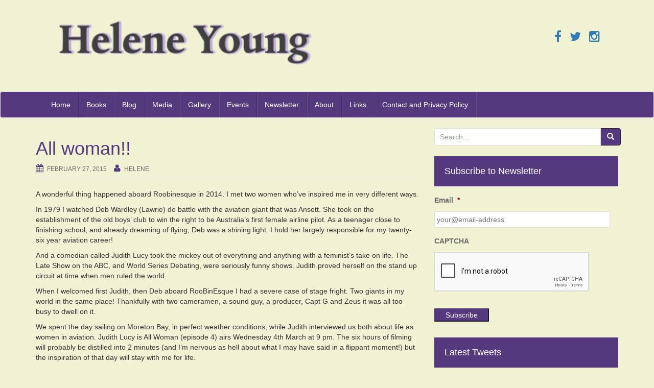

--- FILE ---
content_type: text/html; charset=utf-8
request_url: https://www.google.com/recaptcha/api2/anchor?ar=1&k=6Ld-8iQTAAAAANiJLhXn4KlrF8j3JehX5n4E0qBA&co=aHR0cHM6Ly93d3cuaGVsZW5leW91bmcuY29tOjQ0Mw..&hl=en&v=PoyoqOPhxBO7pBk68S4YbpHZ&theme=light&size=normal&anchor-ms=20000&execute-ms=30000&cb=agp810jrl9m2
body_size: 49542
content:
<!DOCTYPE HTML><html dir="ltr" lang="en"><head><meta http-equiv="Content-Type" content="text/html; charset=UTF-8">
<meta http-equiv="X-UA-Compatible" content="IE=edge">
<title>reCAPTCHA</title>
<style type="text/css">
/* cyrillic-ext */
@font-face {
  font-family: 'Roboto';
  font-style: normal;
  font-weight: 400;
  font-stretch: 100%;
  src: url(//fonts.gstatic.com/s/roboto/v48/KFO7CnqEu92Fr1ME7kSn66aGLdTylUAMa3GUBHMdazTgWw.woff2) format('woff2');
  unicode-range: U+0460-052F, U+1C80-1C8A, U+20B4, U+2DE0-2DFF, U+A640-A69F, U+FE2E-FE2F;
}
/* cyrillic */
@font-face {
  font-family: 'Roboto';
  font-style: normal;
  font-weight: 400;
  font-stretch: 100%;
  src: url(//fonts.gstatic.com/s/roboto/v48/KFO7CnqEu92Fr1ME7kSn66aGLdTylUAMa3iUBHMdazTgWw.woff2) format('woff2');
  unicode-range: U+0301, U+0400-045F, U+0490-0491, U+04B0-04B1, U+2116;
}
/* greek-ext */
@font-face {
  font-family: 'Roboto';
  font-style: normal;
  font-weight: 400;
  font-stretch: 100%;
  src: url(//fonts.gstatic.com/s/roboto/v48/KFO7CnqEu92Fr1ME7kSn66aGLdTylUAMa3CUBHMdazTgWw.woff2) format('woff2');
  unicode-range: U+1F00-1FFF;
}
/* greek */
@font-face {
  font-family: 'Roboto';
  font-style: normal;
  font-weight: 400;
  font-stretch: 100%;
  src: url(//fonts.gstatic.com/s/roboto/v48/KFO7CnqEu92Fr1ME7kSn66aGLdTylUAMa3-UBHMdazTgWw.woff2) format('woff2');
  unicode-range: U+0370-0377, U+037A-037F, U+0384-038A, U+038C, U+038E-03A1, U+03A3-03FF;
}
/* math */
@font-face {
  font-family: 'Roboto';
  font-style: normal;
  font-weight: 400;
  font-stretch: 100%;
  src: url(//fonts.gstatic.com/s/roboto/v48/KFO7CnqEu92Fr1ME7kSn66aGLdTylUAMawCUBHMdazTgWw.woff2) format('woff2');
  unicode-range: U+0302-0303, U+0305, U+0307-0308, U+0310, U+0312, U+0315, U+031A, U+0326-0327, U+032C, U+032F-0330, U+0332-0333, U+0338, U+033A, U+0346, U+034D, U+0391-03A1, U+03A3-03A9, U+03B1-03C9, U+03D1, U+03D5-03D6, U+03F0-03F1, U+03F4-03F5, U+2016-2017, U+2034-2038, U+203C, U+2040, U+2043, U+2047, U+2050, U+2057, U+205F, U+2070-2071, U+2074-208E, U+2090-209C, U+20D0-20DC, U+20E1, U+20E5-20EF, U+2100-2112, U+2114-2115, U+2117-2121, U+2123-214F, U+2190, U+2192, U+2194-21AE, U+21B0-21E5, U+21F1-21F2, U+21F4-2211, U+2213-2214, U+2216-22FF, U+2308-230B, U+2310, U+2319, U+231C-2321, U+2336-237A, U+237C, U+2395, U+239B-23B7, U+23D0, U+23DC-23E1, U+2474-2475, U+25AF, U+25B3, U+25B7, U+25BD, U+25C1, U+25CA, U+25CC, U+25FB, U+266D-266F, U+27C0-27FF, U+2900-2AFF, U+2B0E-2B11, U+2B30-2B4C, U+2BFE, U+3030, U+FF5B, U+FF5D, U+1D400-1D7FF, U+1EE00-1EEFF;
}
/* symbols */
@font-face {
  font-family: 'Roboto';
  font-style: normal;
  font-weight: 400;
  font-stretch: 100%;
  src: url(//fonts.gstatic.com/s/roboto/v48/KFO7CnqEu92Fr1ME7kSn66aGLdTylUAMaxKUBHMdazTgWw.woff2) format('woff2');
  unicode-range: U+0001-000C, U+000E-001F, U+007F-009F, U+20DD-20E0, U+20E2-20E4, U+2150-218F, U+2190, U+2192, U+2194-2199, U+21AF, U+21E6-21F0, U+21F3, U+2218-2219, U+2299, U+22C4-22C6, U+2300-243F, U+2440-244A, U+2460-24FF, U+25A0-27BF, U+2800-28FF, U+2921-2922, U+2981, U+29BF, U+29EB, U+2B00-2BFF, U+4DC0-4DFF, U+FFF9-FFFB, U+10140-1018E, U+10190-1019C, U+101A0, U+101D0-101FD, U+102E0-102FB, U+10E60-10E7E, U+1D2C0-1D2D3, U+1D2E0-1D37F, U+1F000-1F0FF, U+1F100-1F1AD, U+1F1E6-1F1FF, U+1F30D-1F30F, U+1F315, U+1F31C, U+1F31E, U+1F320-1F32C, U+1F336, U+1F378, U+1F37D, U+1F382, U+1F393-1F39F, U+1F3A7-1F3A8, U+1F3AC-1F3AF, U+1F3C2, U+1F3C4-1F3C6, U+1F3CA-1F3CE, U+1F3D4-1F3E0, U+1F3ED, U+1F3F1-1F3F3, U+1F3F5-1F3F7, U+1F408, U+1F415, U+1F41F, U+1F426, U+1F43F, U+1F441-1F442, U+1F444, U+1F446-1F449, U+1F44C-1F44E, U+1F453, U+1F46A, U+1F47D, U+1F4A3, U+1F4B0, U+1F4B3, U+1F4B9, U+1F4BB, U+1F4BF, U+1F4C8-1F4CB, U+1F4D6, U+1F4DA, U+1F4DF, U+1F4E3-1F4E6, U+1F4EA-1F4ED, U+1F4F7, U+1F4F9-1F4FB, U+1F4FD-1F4FE, U+1F503, U+1F507-1F50B, U+1F50D, U+1F512-1F513, U+1F53E-1F54A, U+1F54F-1F5FA, U+1F610, U+1F650-1F67F, U+1F687, U+1F68D, U+1F691, U+1F694, U+1F698, U+1F6AD, U+1F6B2, U+1F6B9-1F6BA, U+1F6BC, U+1F6C6-1F6CF, U+1F6D3-1F6D7, U+1F6E0-1F6EA, U+1F6F0-1F6F3, U+1F6F7-1F6FC, U+1F700-1F7FF, U+1F800-1F80B, U+1F810-1F847, U+1F850-1F859, U+1F860-1F887, U+1F890-1F8AD, U+1F8B0-1F8BB, U+1F8C0-1F8C1, U+1F900-1F90B, U+1F93B, U+1F946, U+1F984, U+1F996, U+1F9E9, U+1FA00-1FA6F, U+1FA70-1FA7C, U+1FA80-1FA89, U+1FA8F-1FAC6, U+1FACE-1FADC, U+1FADF-1FAE9, U+1FAF0-1FAF8, U+1FB00-1FBFF;
}
/* vietnamese */
@font-face {
  font-family: 'Roboto';
  font-style: normal;
  font-weight: 400;
  font-stretch: 100%;
  src: url(//fonts.gstatic.com/s/roboto/v48/KFO7CnqEu92Fr1ME7kSn66aGLdTylUAMa3OUBHMdazTgWw.woff2) format('woff2');
  unicode-range: U+0102-0103, U+0110-0111, U+0128-0129, U+0168-0169, U+01A0-01A1, U+01AF-01B0, U+0300-0301, U+0303-0304, U+0308-0309, U+0323, U+0329, U+1EA0-1EF9, U+20AB;
}
/* latin-ext */
@font-face {
  font-family: 'Roboto';
  font-style: normal;
  font-weight: 400;
  font-stretch: 100%;
  src: url(//fonts.gstatic.com/s/roboto/v48/KFO7CnqEu92Fr1ME7kSn66aGLdTylUAMa3KUBHMdazTgWw.woff2) format('woff2');
  unicode-range: U+0100-02BA, U+02BD-02C5, U+02C7-02CC, U+02CE-02D7, U+02DD-02FF, U+0304, U+0308, U+0329, U+1D00-1DBF, U+1E00-1E9F, U+1EF2-1EFF, U+2020, U+20A0-20AB, U+20AD-20C0, U+2113, U+2C60-2C7F, U+A720-A7FF;
}
/* latin */
@font-face {
  font-family: 'Roboto';
  font-style: normal;
  font-weight: 400;
  font-stretch: 100%;
  src: url(//fonts.gstatic.com/s/roboto/v48/KFO7CnqEu92Fr1ME7kSn66aGLdTylUAMa3yUBHMdazQ.woff2) format('woff2');
  unicode-range: U+0000-00FF, U+0131, U+0152-0153, U+02BB-02BC, U+02C6, U+02DA, U+02DC, U+0304, U+0308, U+0329, U+2000-206F, U+20AC, U+2122, U+2191, U+2193, U+2212, U+2215, U+FEFF, U+FFFD;
}
/* cyrillic-ext */
@font-face {
  font-family: 'Roboto';
  font-style: normal;
  font-weight: 500;
  font-stretch: 100%;
  src: url(//fonts.gstatic.com/s/roboto/v48/KFO7CnqEu92Fr1ME7kSn66aGLdTylUAMa3GUBHMdazTgWw.woff2) format('woff2');
  unicode-range: U+0460-052F, U+1C80-1C8A, U+20B4, U+2DE0-2DFF, U+A640-A69F, U+FE2E-FE2F;
}
/* cyrillic */
@font-face {
  font-family: 'Roboto';
  font-style: normal;
  font-weight: 500;
  font-stretch: 100%;
  src: url(//fonts.gstatic.com/s/roboto/v48/KFO7CnqEu92Fr1ME7kSn66aGLdTylUAMa3iUBHMdazTgWw.woff2) format('woff2');
  unicode-range: U+0301, U+0400-045F, U+0490-0491, U+04B0-04B1, U+2116;
}
/* greek-ext */
@font-face {
  font-family: 'Roboto';
  font-style: normal;
  font-weight: 500;
  font-stretch: 100%;
  src: url(//fonts.gstatic.com/s/roboto/v48/KFO7CnqEu92Fr1ME7kSn66aGLdTylUAMa3CUBHMdazTgWw.woff2) format('woff2');
  unicode-range: U+1F00-1FFF;
}
/* greek */
@font-face {
  font-family: 'Roboto';
  font-style: normal;
  font-weight: 500;
  font-stretch: 100%;
  src: url(//fonts.gstatic.com/s/roboto/v48/KFO7CnqEu92Fr1ME7kSn66aGLdTylUAMa3-UBHMdazTgWw.woff2) format('woff2');
  unicode-range: U+0370-0377, U+037A-037F, U+0384-038A, U+038C, U+038E-03A1, U+03A3-03FF;
}
/* math */
@font-face {
  font-family: 'Roboto';
  font-style: normal;
  font-weight: 500;
  font-stretch: 100%;
  src: url(//fonts.gstatic.com/s/roboto/v48/KFO7CnqEu92Fr1ME7kSn66aGLdTylUAMawCUBHMdazTgWw.woff2) format('woff2');
  unicode-range: U+0302-0303, U+0305, U+0307-0308, U+0310, U+0312, U+0315, U+031A, U+0326-0327, U+032C, U+032F-0330, U+0332-0333, U+0338, U+033A, U+0346, U+034D, U+0391-03A1, U+03A3-03A9, U+03B1-03C9, U+03D1, U+03D5-03D6, U+03F0-03F1, U+03F4-03F5, U+2016-2017, U+2034-2038, U+203C, U+2040, U+2043, U+2047, U+2050, U+2057, U+205F, U+2070-2071, U+2074-208E, U+2090-209C, U+20D0-20DC, U+20E1, U+20E5-20EF, U+2100-2112, U+2114-2115, U+2117-2121, U+2123-214F, U+2190, U+2192, U+2194-21AE, U+21B0-21E5, U+21F1-21F2, U+21F4-2211, U+2213-2214, U+2216-22FF, U+2308-230B, U+2310, U+2319, U+231C-2321, U+2336-237A, U+237C, U+2395, U+239B-23B7, U+23D0, U+23DC-23E1, U+2474-2475, U+25AF, U+25B3, U+25B7, U+25BD, U+25C1, U+25CA, U+25CC, U+25FB, U+266D-266F, U+27C0-27FF, U+2900-2AFF, U+2B0E-2B11, U+2B30-2B4C, U+2BFE, U+3030, U+FF5B, U+FF5D, U+1D400-1D7FF, U+1EE00-1EEFF;
}
/* symbols */
@font-face {
  font-family: 'Roboto';
  font-style: normal;
  font-weight: 500;
  font-stretch: 100%;
  src: url(//fonts.gstatic.com/s/roboto/v48/KFO7CnqEu92Fr1ME7kSn66aGLdTylUAMaxKUBHMdazTgWw.woff2) format('woff2');
  unicode-range: U+0001-000C, U+000E-001F, U+007F-009F, U+20DD-20E0, U+20E2-20E4, U+2150-218F, U+2190, U+2192, U+2194-2199, U+21AF, U+21E6-21F0, U+21F3, U+2218-2219, U+2299, U+22C4-22C6, U+2300-243F, U+2440-244A, U+2460-24FF, U+25A0-27BF, U+2800-28FF, U+2921-2922, U+2981, U+29BF, U+29EB, U+2B00-2BFF, U+4DC0-4DFF, U+FFF9-FFFB, U+10140-1018E, U+10190-1019C, U+101A0, U+101D0-101FD, U+102E0-102FB, U+10E60-10E7E, U+1D2C0-1D2D3, U+1D2E0-1D37F, U+1F000-1F0FF, U+1F100-1F1AD, U+1F1E6-1F1FF, U+1F30D-1F30F, U+1F315, U+1F31C, U+1F31E, U+1F320-1F32C, U+1F336, U+1F378, U+1F37D, U+1F382, U+1F393-1F39F, U+1F3A7-1F3A8, U+1F3AC-1F3AF, U+1F3C2, U+1F3C4-1F3C6, U+1F3CA-1F3CE, U+1F3D4-1F3E0, U+1F3ED, U+1F3F1-1F3F3, U+1F3F5-1F3F7, U+1F408, U+1F415, U+1F41F, U+1F426, U+1F43F, U+1F441-1F442, U+1F444, U+1F446-1F449, U+1F44C-1F44E, U+1F453, U+1F46A, U+1F47D, U+1F4A3, U+1F4B0, U+1F4B3, U+1F4B9, U+1F4BB, U+1F4BF, U+1F4C8-1F4CB, U+1F4D6, U+1F4DA, U+1F4DF, U+1F4E3-1F4E6, U+1F4EA-1F4ED, U+1F4F7, U+1F4F9-1F4FB, U+1F4FD-1F4FE, U+1F503, U+1F507-1F50B, U+1F50D, U+1F512-1F513, U+1F53E-1F54A, U+1F54F-1F5FA, U+1F610, U+1F650-1F67F, U+1F687, U+1F68D, U+1F691, U+1F694, U+1F698, U+1F6AD, U+1F6B2, U+1F6B9-1F6BA, U+1F6BC, U+1F6C6-1F6CF, U+1F6D3-1F6D7, U+1F6E0-1F6EA, U+1F6F0-1F6F3, U+1F6F7-1F6FC, U+1F700-1F7FF, U+1F800-1F80B, U+1F810-1F847, U+1F850-1F859, U+1F860-1F887, U+1F890-1F8AD, U+1F8B0-1F8BB, U+1F8C0-1F8C1, U+1F900-1F90B, U+1F93B, U+1F946, U+1F984, U+1F996, U+1F9E9, U+1FA00-1FA6F, U+1FA70-1FA7C, U+1FA80-1FA89, U+1FA8F-1FAC6, U+1FACE-1FADC, U+1FADF-1FAE9, U+1FAF0-1FAF8, U+1FB00-1FBFF;
}
/* vietnamese */
@font-face {
  font-family: 'Roboto';
  font-style: normal;
  font-weight: 500;
  font-stretch: 100%;
  src: url(//fonts.gstatic.com/s/roboto/v48/KFO7CnqEu92Fr1ME7kSn66aGLdTylUAMa3OUBHMdazTgWw.woff2) format('woff2');
  unicode-range: U+0102-0103, U+0110-0111, U+0128-0129, U+0168-0169, U+01A0-01A1, U+01AF-01B0, U+0300-0301, U+0303-0304, U+0308-0309, U+0323, U+0329, U+1EA0-1EF9, U+20AB;
}
/* latin-ext */
@font-face {
  font-family: 'Roboto';
  font-style: normal;
  font-weight: 500;
  font-stretch: 100%;
  src: url(//fonts.gstatic.com/s/roboto/v48/KFO7CnqEu92Fr1ME7kSn66aGLdTylUAMa3KUBHMdazTgWw.woff2) format('woff2');
  unicode-range: U+0100-02BA, U+02BD-02C5, U+02C7-02CC, U+02CE-02D7, U+02DD-02FF, U+0304, U+0308, U+0329, U+1D00-1DBF, U+1E00-1E9F, U+1EF2-1EFF, U+2020, U+20A0-20AB, U+20AD-20C0, U+2113, U+2C60-2C7F, U+A720-A7FF;
}
/* latin */
@font-face {
  font-family: 'Roboto';
  font-style: normal;
  font-weight: 500;
  font-stretch: 100%;
  src: url(//fonts.gstatic.com/s/roboto/v48/KFO7CnqEu92Fr1ME7kSn66aGLdTylUAMa3yUBHMdazQ.woff2) format('woff2');
  unicode-range: U+0000-00FF, U+0131, U+0152-0153, U+02BB-02BC, U+02C6, U+02DA, U+02DC, U+0304, U+0308, U+0329, U+2000-206F, U+20AC, U+2122, U+2191, U+2193, U+2212, U+2215, U+FEFF, U+FFFD;
}
/* cyrillic-ext */
@font-face {
  font-family: 'Roboto';
  font-style: normal;
  font-weight: 900;
  font-stretch: 100%;
  src: url(//fonts.gstatic.com/s/roboto/v48/KFO7CnqEu92Fr1ME7kSn66aGLdTylUAMa3GUBHMdazTgWw.woff2) format('woff2');
  unicode-range: U+0460-052F, U+1C80-1C8A, U+20B4, U+2DE0-2DFF, U+A640-A69F, U+FE2E-FE2F;
}
/* cyrillic */
@font-face {
  font-family: 'Roboto';
  font-style: normal;
  font-weight: 900;
  font-stretch: 100%;
  src: url(//fonts.gstatic.com/s/roboto/v48/KFO7CnqEu92Fr1ME7kSn66aGLdTylUAMa3iUBHMdazTgWw.woff2) format('woff2');
  unicode-range: U+0301, U+0400-045F, U+0490-0491, U+04B0-04B1, U+2116;
}
/* greek-ext */
@font-face {
  font-family: 'Roboto';
  font-style: normal;
  font-weight: 900;
  font-stretch: 100%;
  src: url(//fonts.gstatic.com/s/roboto/v48/KFO7CnqEu92Fr1ME7kSn66aGLdTylUAMa3CUBHMdazTgWw.woff2) format('woff2');
  unicode-range: U+1F00-1FFF;
}
/* greek */
@font-face {
  font-family: 'Roboto';
  font-style: normal;
  font-weight: 900;
  font-stretch: 100%;
  src: url(//fonts.gstatic.com/s/roboto/v48/KFO7CnqEu92Fr1ME7kSn66aGLdTylUAMa3-UBHMdazTgWw.woff2) format('woff2');
  unicode-range: U+0370-0377, U+037A-037F, U+0384-038A, U+038C, U+038E-03A1, U+03A3-03FF;
}
/* math */
@font-face {
  font-family: 'Roboto';
  font-style: normal;
  font-weight: 900;
  font-stretch: 100%;
  src: url(//fonts.gstatic.com/s/roboto/v48/KFO7CnqEu92Fr1ME7kSn66aGLdTylUAMawCUBHMdazTgWw.woff2) format('woff2');
  unicode-range: U+0302-0303, U+0305, U+0307-0308, U+0310, U+0312, U+0315, U+031A, U+0326-0327, U+032C, U+032F-0330, U+0332-0333, U+0338, U+033A, U+0346, U+034D, U+0391-03A1, U+03A3-03A9, U+03B1-03C9, U+03D1, U+03D5-03D6, U+03F0-03F1, U+03F4-03F5, U+2016-2017, U+2034-2038, U+203C, U+2040, U+2043, U+2047, U+2050, U+2057, U+205F, U+2070-2071, U+2074-208E, U+2090-209C, U+20D0-20DC, U+20E1, U+20E5-20EF, U+2100-2112, U+2114-2115, U+2117-2121, U+2123-214F, U+2190, U+2192, U+2194-21AE, U+21B0-21E5, U+21F1-21F2, U+21F4-2211, U+2213-2214, U+2216-22FF, U+2308-230B, U+2310, U+2319, U+231C-2321, U+2336-237A, U+237C, U+2395, U+239B-23B7, U+23D0, U+23DC-23E1, U+2474-2475, U+25AF, U+25B3, U+25B7, U+25BD, U+25C1, U+25CA, U+25CC, U+25FB, U+266D-266F, U+27C0-27FF, U+2900-2AFF, U+2B0E-2B11, U+2B30-2B4C, U+2BFE, U+3030, U+FF5B, U+FF5D, U+1D400-1D7FF, U+1EE00-1EEFF;
}
/* symbols */
@font-face {
  font-family: 'Roboto';
  font-style: normal;
  font-weight: 900;
  font-stretch: 100%;
  src: url(//fonts.gstatic.com/s/roboto/v48/KFO7CnqEu92Fr1ME7kSn66aGLdTylUAMaxKUBHMdazTgWw.woff2) format('woff2');
  unicode-range: U+0001-000C, U+000E-001F, U+007F-009F, U+20DD-20E0, U+20E2-20E4, U+2150-218F, U+2190, U+2192, U+2194-2199, U+21AF, U+21E6-21F0, U+21F3, U+2218-2219, U+2299, U+22C4-22C6, U+2300-243F, U+2440-244A, U+2460-24FF, U+25A0-27BF, U+2800-28FF, U+2921-2922, U+2981, U+29BF, U+29EB, U+2B00-2BFF, U+4DC0-4DFF, U+FFF9-FFFB, U+10140-1018E, U+10190-1019C, U+101A0, U+101D0-101FD, U+102E0-102FB, U+10E60-10E7E, U+1D2C0-1D2D3, U+1D2E0-1D37F, U+1F000-1F0FF, U+1F100-1F1AD, U+1F1E6-1F1FF, U+1F30D-1F30F, U+1F315, U+1F31C, U+1F31E, U+1F320-1F32C, U+1F336, U+1F378, U+1F37D, U+1F382, U+1F393-1F39F, U+1F3A7-1F3A8, U+1F3AC-1F3AF, U+1F3C2, U+1F3C4-1F3C6, U+1F3CA-1F3CE, U+1F3D4-1F3E0, U+1F3ED, U+1F3F1-1F3F3, U+1F3F5-1F3F7, U+1F408, U+1F415, U+1F41F, U+1F426, U+1F43F, U+1F441-1F442, U+1F444, U+1F446-1F449, U+1F44C-1F44E, U+1F453, U+1F46A, U+1F47D, U+1F4A3, U+1F4B0, U+1F4B3, U+1F4B9, U+1F4BB, U+1F4BF, U+1F4C8-1F4CB, U+1F4D6, U+1F4DA, U+1F4DF, U+1F4E3-1F4E6, U+1F4EA-1F4ED, U+1F4F7, U+1F4F9-1F4FB, U+1F4FD-1F4FE, U+1F503, U+1F507-1F50B, U+1F50D, U+1F512-1F513, U+1F53E-1F54A, U+1F54F-1F5FA, U+1F610, U+1F650-1F67F, U+1F687, U+1F68D, U+1F691, U+1F694, U+1F698, U+1F6AD, U+1F6B2, U+1F6B9-1F6BA, U+1F6BC, U+1F6C6-1F6CF, U+1F6D3-1F6D7, U+1F6E0-1F6EA, U+1F6F0-1F6F3, U+1F6F7-1F6FC, U+1F700-1F7FF, U+1F800-1F80B, U+1F810-1F847, U+1F850-1F859, U+1F860-1F887, U+1F890-1F8AD, U+1F8B0-1F8BB, U+1F8C0-1F8C1, U+1F900-1F90B, U+1F93B, U+1F946, U+1F984, U+1F996, U+1F9E9, U+1FA00-1FA6F, U+1FA70-1FA7C, U+1FA80-1FA89, U+1FA8F-1FAC6, U+1FACE-1FADC, U+1FADF-1FAE9, U+1FAF0-1FAF8, U+1FB00-1FBFF;
}
/* vietnamese */
@font-face {
  font-family: 'Roboto';
  font-style: normal;
  font-weight: 900;
  font-stretch: 100%;
  src: url(//fonts.gstatic.com/s/roboto/v48/KFO7CnqEu92Fr1ME7kSn66aGLdTylUAMa3OUBHMdazTgWw.woff2) format('woff2');
  unicode-range: U+0102-0103, U+0110-0111, U+0128-0129, U+0168-0169, U+01A0-01A1, U+01AF-01B0, U+0300-0301, U+0303-0304, U+0308-0309, U+0323, U+0329, U+1EA0-1EF9, U+20AB;
}
/* latin-ext */
@font-face {
  font-family: 'Roboto';
  font-style: normal;
  font-weight: 900;
  font-stretch: 100%;
  src: url(//fonts.gstatic.com/s/roboto/v48/KFO7CnqEu92Fr1ME7kSn66aGLdTylUAMa3KUBHMdazTgWw.woff2) format('woff2');
  unicode-range: U+0100-02BA, U+02BD-02C5, U+02C7-02CC, U+02CE-02D7, U+02DD-02FF, U+0304, U+0308, U+0329, U+1D00-1DBF, U+1E00-1E9F, U+1EF2-1EFF, U+2020, U+20A0-20AB, U+20AD-20C0, U+2113, U+2C60-2C7F, U+A720-A7FF;
}
/* latin */
@font-face {
  font-family: 'Roboto';
  font-style: normal;
  font-weight: 900;
  font-stretch: 100%;
  src: url(//fonts.gstatic.com/s/roboto/v48/KFO7CnqEu92Fr1ME7kSn66aGLdTylUAMa3yUBHMdazQ.woff2) format('woff2');
  unicode-range: U+0000-00FF, U+0131, U+0152-0153, U+02BB-02BC, U+02C6, U+02DA, U+02DC, U+0304, U+0308, U+0329, U+2000-206F, U+20AC, U+2122, U+2191, U+2193, U+2212, U+2215, U+FEFF, U+FFFD;
}

</style>
<link rel="stylesheet" type="text/css" href="https://www.gstatic.com/recaptcha/releases/PoyoqOPhxBO7pBk68S4YbpHZ/styles__ltr.css">
<script nonce="-OYh0dk5V8fFzQDqd7VJfA" type="text/javascript">window['__recaptcha_api'] = 'https://www.google.com/recaptcha/api2/';</script>
<script type="text/javascript" src="https://www.gstatic.com/recaptcha/releases/PoyoqOPhxBO7pBk68S4YbpHZ/recaptcha__en.js" nonce="-OYh0dk5V8fFzQDqd7VJfA">
      
    </script></head>
<body><div id="rc-anchor-alert" class="rc-anchor-alert"></div>
<input type="hidden" id="recaptcha-token" value="[base64]">
<script type="text/javascript" nonce="-OYh0dk5V8fFzQDqd7VJfA">
      recaptcha.anchor.Main.init("[\x22ainput\x22,[\x22bgdata\x22,\x22\x22,\[base64]/[base64]/[base64]/[base64]/cjw8ejpyPj4+eil9Y2F0Y2gobCl7dGhyb3cgbDt9fSxIPWZ1bmN0aW9uKHcsdCx6KXtpZih3PT0xOTR8fHc9PTIwOCl0LnZbd10/dC52W3ddLmNvbmNhdCh6KTp0LnZbd109b2Yoeix0KTtlbHNle2lmKHQuYkImJnchPTMxNylyZXR1cm47dz09NjZ8fHc9PTEyMnx8dz09NDcwfHx3PT00NHx8dz09NDE2fHx3PT0zOTd8fHc9PTQyMXx8dz09Njh8fHc9PTcwfHx3PT0xODQ/[base64]/[base64]/[base64]/bmV3IGRbVl0oSlswXSk6cD09Mj9uZXcgZFtWXShKWzBdLEpbMV0pOnA9PTM/bmV3IGRbVl0oSlswXSxKWzFdLEpbMl0pOnA9PTQ/[base64]/[base64]/[base64]/[base64]\x22,\[base64]\x22,\x22wosEOzE0wrkOIMKKw7zCv2XDmFXCrBXCjcOgw6d1wqrDpMKnwr/Clz9zasO2wpPDksKlwq8aMEjDicOFwqEZZMKYw7nCiMObw6fDs8Kmw43DuQzDi8KowrZ5w6RSw7YEA8OxU8KWwqt/BcKHw4bCr8Otw7cbbh0rdCXDn1XCtHXDnFfCnm4KU8KEUcOAI8KQay1Lw5s3NiPCgQ/Cp8ONPMKRw4zCsGhAwrlRLMOmM8KGwpZmaMKdb8K/CyxJw7BiYShkQsOIw5XDixTCsz9Yw7TDg8KWWMOUw4TDiB/Cp8KsdsOCLSNiIcKITxpowqMrwrYHw5hsw6QGw51UasOywowhw7jDvcOowqIowo/Dk3IIS8KXb8OBLsK4w5rDu188UcKSOMKoRn7CtVvDqVPDomVwZXTCnS07w5/Dh0PCpEg1QcKfw7vDm8Obw7PCqDZ7DMO+OCgVw59Ew6nDmwfCnsKww5UWw7XDl8OlXsOFCcKscsKqVsOgwoYKZ8ONM3kgdMKrw7nCvsOzwpvCm8KAw5PCosOkB0lqMlHChcOBLXBHfhwkVTtmw4jCosKxNRTCu8OlM3fClHpwwo0Qw5fCu8Klw7d8PcO/wrM3XATCmcOkw6NBLSXDu2R9w4nCg8Otw6fCniXDiXXDucKJwokUw40lfBYWw4DCoAfCpcKNwrhCw6zCucOoSMOgwo9SwqxAwrrDr3/DqsOhKHTDgcO6w5LDmcOHZcK2w6lYwo4eYXY9LRtcN33DhVV9wpMuw6DDnsK4w4/DkMOfM8OgwpIMdMKuVMKow5zCkFYFJxTCk0DDgEzDrMK/w4nDjsOAwq1jw4Y9awTDvAXCuEvCkCvDscOfw5VLKMKowoNfXcKROMOlLsOBw5HCjMKuw59fwpFjw4bDizgxw5QvwqXDnTNwd8OXesORw53DucOaVjgTwrfDiBRnZx14PTHDv8KVbMK6bB8wRMOnVsK7wrDDhcORw6LDgsK/V0HCm8OEU8O/[base64]/DpV7DvF7CrcKnw40Aw5PDnGVOKMO/w78Yw4jCixzDowrDlsOiw5TChwvCmsOCwp3DvWHDtcONwq/CnsKzwq3Dq1MQdMOKw4ogw7vCpMOMY3vCssODWUTDrg/[base64]/w6B5wrMswpTDicOtw7k/wqwiwpXDgMKPMsOyBcKgN8Osw6TDp8Kmwo0KbcOGDEtbw7/[base64]/JzM4wp0lKl9wcMKow6IBNRjCssO0wo8Dw4jDt8KCF0s/[base64]/MSXCp8OWw4bCpsOHRQhLw5zDtn8qAx3DmVDDgDcdw4rCpTbCkSYwcnPCvnpnw5rDtsOYw53DjgIqw4zDqcOuw6/[base64]/CvlEVwrp4w61vwoPDqTdPKD55PMOuZMKmMcK9UzYNe8OFwoDCscOhw7ItCMK2EMOJw5nDv8OABsKAw7fDr09TOcK0bzcefMKhwqJkRFnDmMKSwox5Y0xjwoJgYcO7wohqWMOYwozDmkAGZnI7w4oQwrMcO3gZYMOyRsKaHBbDjcOmwp/CjW1xOMKpfXAwwq/DpMKfPMKFeMKswrpcwofCnCQ0wqwSWVPDj0EOw6k4NVzCn8OHNj5GbnDDocOAZwTCuhfDiDJcUiZ+wq/Dn2PDq1F/wobDsCQewooswrMSBMOGw6FLJmTDnMKuw4FTEAYeEsO5w4HDpU0zHgPDlA7CmMOIwollw57DjhHDs8OlcsOlwoPChsOvw5dKw6d1w5nDusOowohkwoJGwpHChMOMGsOmT8KQYH47EsONw6LCnMOrMsKdw7fCgnDDusK/dCzDosKiFwN2wpNtXMOcYMOpD8O/[base64]/CtQ7CnhJgwpw3MGNXwr/CosOobkHDp8Kqw4fDpGZKwpc6wpXDtCTCi8K1IcK4wofDtsKHw7LCsXXDusOFwrtXNXvDvcKhw4DDshxRw7JJBzrCmwoxcsOWwojCk3hUw68pL2/Du8O+Q2IhMGEOw4LDp8KzcWrCvjRHwr59w5nCvcOlHsKuAMOBwrxxw69pH8KBwpjCi8KIWArCg3PDqkUgwqjChxx1D8K1ZhRJG2JOwp/Cp8KFGmhOeCnCrsOvwqxbw4jCpsONWMORSsKMw6TCkURlLlfDowo/wowSw6TDsMOGWRh/wp/DmWdxw6DCicOONMOyN8Krehhvw5rDjTDCj3/CgXpIdcKfw4J1QQs7wpxYYA/CrC8zd8KFwo7CskJvwpbChmTCtcODwojCmxLDl8KJY8KAw4vCjHfDv8OxwpLCih/[base64]/CsMOtacKUw6PDusKbwrXCgWc4wq/DsWE1JgDDqkTDvFHCksOhdijCj8KbGQckw6nCs8KDw4RKQsKWwqEMw4Raw74FOTwxMcKOwowKwrLCpgLCuMKMA1/DuQDCjMKaw4NTSXk3OV/CgMKuNcKXWsOtTcOow51AwovDjsKxdMObwq92FsKTOEvDlzVpwprCrMOTw6lWw4DCvcKAwpgFXcKufcKSH8KUXcOyIQzDoB5Lw5xWwqHCjgp7wqvDo8KNwpHDni0jasO/[base64]/[base64]/LkXDtsOuw55wDsK4w4TDtcKlw4rCtCwTwqdgfwsrdHUMw5lCwpZzw419OcKvGcK8w6PDrRgZJMOMwpjChMOSEGR9w5vClHvDqnPDkxHDp8KfYhByOsONFMO+w4VPw5/CmHbCkcOVw5XCn8ONw6siVkZma8OldifCkcOlHGIBw5kEw6vDicKCw6DCtcOzwobCphFVw6fCuMKhwrhYwqTChihNwrnDusKFw65Ww5E2NcKQEcOqw7zDkARYay89wr7CjcKhw4nCvlLDq2fDuiTCrCTCqBvDg0sowpsUVB3DsMKcw47CpMKWwoJ/[base64]/DncKMw5MzIsKGFA46EcKwJcKLP8KGNQwOGcKwwpIESWTCrMKlHcO8w7cvwrMJZV8jw4BJwrLDscKlbcKpwrsJw63Dk8KGwo7DnWoPdMKDwqPDt3/DvcOnw6hMwrZRwrPDjsKIwq3CrWtiw5Rjwr1Pw6LCgAPCm14AW3dxTMKNw7MZecOww5HDrkjDh8O/w5gTScONUULCmcKpMTwpEwYtwr5ywpBCdB3DqMOpfkXDicKBLHotwpNyKMONw6TCjwPCr37CvxDDhcOEwqnCosOZTsKyCknDr29qw69cc8Ohw4EUw7MRLsO6CQbDkcKuP8Kcw5/DvcK+A2UzIMKEwoLDtkNywrHCiWHCm8OYOMOBMivDrxnCvwzCvsOgNFLDuBERwoZmW2dPJMOUw4BnA8Kkw53CrWzCk0PDrMKrw73CpQR9w4zDkjN5NsOGwoLDgxvCuA5bw6XCulkLwoHCkcKRY8OPZ8KSw4/ClkZqdzbCunNcwrtydSjCtys9wozCo8KJZEcTwo5GwrV4wrwiw7QwHcO1dMOTwrNWwoggbWrDll4KA8Ojw7fCqxJKw4U0w7rDtcKjGsKtD8KuNEkIwocawr/CgMOueMKSCGh5BMOFGifDj03DrX3DhsK/dcOGw60VPMOww7vCmV8AwpnCg8OWRMKmwpjClCHDqmQEw7wZw7Biw6Bfwq5Dw4xoccOpFcKLw4HCvMO8CsKvZDnDnlMdZMOBwpfDo8OHw6BkYcOAP8Oiw7XDoMOPXTAHwoPCk1bDh8O7CcOAwrDCjDLCnzBdZ8OODgQPYMOCw51/[base64]/w7MFw6bDl0p4H23DlwDCk2l3Fy0fbsKjwqFpbsOtwpfCkcK/MMOZwqfDj8OaUxVZMibDhcOZw7AdYUfDgkU0EiEiGMOcLiTClsKgw5I/WyVvcBPDhsKBJMKDTMKrwprCjsObLhPCgTLDlzEzwqnDpMOef0HCkSAFeUjDtgQAw4EsM8OdJD7CrCzDrMKvCWwnKAfCp1kJwo0ZJQY9wqd2wrM5TXHDosOkwqvCiEUkL8KnJsK4VMOJfUU2NcOzK8OKwpwRw53CoxNZNEDDkDYQEMKiGSVxLwYMJUskFh/Dp3XDky7DtiUFwpAmw4VZYsKgLnoyGsKxw5nCrcO5w5HCt3ZcwqgcZMKbPcOACn3Cu1V7w75xcGrDsibDgMOtwqPCp3xPYwTDozdYI8O7wop8aRFqdXhTVElMKzPClS3ClMKKIi3DlyrDpzHCqlHCp0jCnh/[base64]/CrHYFw6gUw7TDvzPDlcKkw4/Doz8Jb8K7w4jDh8KEHcO/[base64]/Dh8O/SmDDmA7Cgh4dccKKw5nClSzCnUvCklDDtRLCjkrCkEdnGWvDnMK/B8OTw57DhcOkQ30FwrTDosKYwrIfC0s2acKMw4B8A8Oawqgxw7TCpsKPJ1Q9w6DCtjkIw4rDo392wp0BwpRca3vCncOzw6fCp8KpTDDCqHnDpcKdIcKtwoRNY0PDt2DDmE4/EcO6w5R3RMKpFCzCn1DDmgRMw7hmMQrDrMKBwpQvwqnDoUfDiCNXExxUGMOGdwQkw6BCD8O4w5o/wrgTTEgew54vwpnDtMO4EcKGwrfCgnPClXY+ZQLDiMKALm90w6jCsybDksKiwpoXFQjDhsOxKVrCsMO1Ri4MasOzX8OUw64MZ23DqMOww5bDnzPCssOTTsKbO8O6VsKjZAchIMKxwobDiQkBwo0eJWzDkx/CrAPCiMOYUlcAwpLDm8OZwrPCrsO9wpsjwrwow6USw7RpwqY9wonDicKowrFFwphtQ1bCjcO5wrtAwoV/w5d+Y8OGC8K3w4jClMOvw50oDETDosOrwoDCmnrDm8KPw6PCi8OOwrw9csOUR8KIW8O/QMKLwp0xYsO4awV6w6TDvT8Lw6t8wqHDrSTDhMOnd8O0PmTDrMKjw6zCljpmwpJkL1o+wpRHfcK+PsObw7BDCTtVwoRoNzzCo2UmQcO4TjgcW8KTw6rCpiBlbMOyVMKqQMOKcDjDj3fCh8Ofwp/Ci8KIw7TDmMOkScKCw7wjZcKPw4sIwqDCpysPwopCw77DpXDDogMBNMOVFsOoZzhFwqEvSsKgEMOLWQQoCFXDhS3CkVDCgTPDpMO5L8O0wqnDoCpWwqh+W8KQJFTCucOkw6sDfnN0wqFEw550M8OywoMScVzDvQoow54xwqQjCT8Jw77Cj8OiAG7CqD/Cu8ORYcO7K8KjBiRdL8K7w4LCt8KEwq9IYMODw6wUKiRDfyXDj8KNw7ZlwqxpEsKbw4IgIll0JR3Dpzl9wqDClcKewpnCp1RHw6IQaw/CsMKJIgRWwo/ClsOdCiJBbWTDvcO4woZ1w5rDtMK/AkMwwrB/ecK2eMK5RgTDjww7w6pZwrLDicKQPcOMfQAOw7vCgEpxw6PDiMOSwo/CrX8VPj7ClsKyw5lDI3dIYMKAGwcpw6hCwoxje2vDucOhJcOSwqA3w4ljwrg3w7VFwo8lw4PCo1XCjkcdGsOTIzFrb8OyKcK9BwfCtRg3AlVXAAJsKcKzwrZFw5cYwrHDlsOjZcKPdsOuwoDCpcO+d2zDrMKZw7jDrC4Gwp1Ow4/CmMKkLsKMUMObdSZ5wq0qc8OID1c3wpbDrDvDtHY6wrxwLGPDjcKJKzJpPx3Dk8ODwq8rK8KDwovCtcOQw4zDoTYpYWHCvsKMwr/DlV4GwoHDjsODwp8Pwo/[base64]/DjRVew5fCqhHCgsOZwq/[base64]/DgVoyw4I+UR/CoMK7UAc8wrUWdcOVYcOgwoHDrMONd0U9wrofwqB7MMO6w4k/BMKAw4RcVMKIwrt/S8OwwocdKcKkBsOJJ8O3SMOge8KxYgrCnMK8wrwXwoHDomDCuUXCtsKzw5IYelEKPlnChMOBwrbDqR/ChMKXSsKZOQ0/X8OUwo1UQ8KlwrkjH8OFwoNjCMOGGsKkwpVWJ8KyWsOxwqXCpy1rw4YpDELDtUjDiMKLwqHDo3haXDfDucOQwpsiw4/[base64]/[base64]/DqcK5HCphw5TDgsKowqnDpyzDsmTDqn/[base64]/CkMOiw5nDjhh8w550U8OZwoslwqQYw5fCr8OkS0HDkmTCt3ILw4crDsKSwpPDgMKSIMOVwojCkcODw6tXT3bDl8Kkw4/Dq8O2cVDCvH5ewojDph0Tw5vCk2nCq1pcI2xzRcKPB1d9eBbDrXzCucOjwq/CkcO7GE/CkmrCsRM+cwvCgsOOwqptw5BbwrhKwq9zdwPCi2XDsMOjV8OLLMKoZSQFwqTCrmtUw7LCqXfCgsKdQcO6UBTCjcOcwqnDm8KPw5E/wpXCrcOMwrLDslY8woYpKinDvcKLw4fClMKSWwseJCkvw6p6XsKgw5AfA8KXw6nDtMOWw7jCm8K2w4dtwq3Do8OUwrQywq5kw5/DkD4UWMO8eFNvw7vDpsOywrwEw6F1w4XCvmNKTcO+EMOEPx8mEVcpIignABPCpyHCoAHCocKBw6RywofCjcKiR0ZBLhVjwqwuOcKnw7zCt8OfwoJtIMK5w5R1JcKXwqA4LMOeDWvCnsKyUj/CtsOsGWMnCsONw4Y3fwtkciHCicKxHRMwdGHCunUsw43CrT1VwrfCoELDgD19w6TCjcOmYxDCl8O2SMKbw65qQsOzwoJ7woxvwo7CgsO/[base64]/w7Y/IcOodHNZw4kow6M3OMKEw6zDt3I8QMO4ZAJnwpXCssOhw4Y7wrsKw4g2w63DrcKbQ8KjFMKiwr0rwoLDiGvDh8KCA1ZsaMODS8K+TH9rVX/CrMOERsK/w441EcKmwolYwoFcwp5nScKhwoTCnMKqwoozLcOXUcOifk/[base64]/DpsKOLcKsJcO7exzDl3RPegnDgk3CgC7DmzAQwrM2N8KWw6JyN8OiVcKpGsOSwrJnDBPDm8OHw5d0BMKFw51zwq/CoTBRw7jDpB9qVFF9JyHCocK4w6V9wojDtMO9wqN6w5vDjhc1w5UsF8K5bcOWS8KBwrrDiMKGESnCqkQVw4AAwqQKwoEmw6x1DsOsw7rCoAEqKsONBk/Ds8KVLEvDtl99VGjDqjHDuV/[base64]/[base64]/wokLw7vDgcKQwpUUK8KJQMKew5g2wqFnfsKYwrzClMOow7RedsONbT/ClhbClMK3dVLClDJnJ8O7woEMw7LCpsKLPWnCiAgnJsKuEcKiEScUw7x8JMO1ZMOMZ8Ovw7xow71XG8KLw6gcfBBvwoh0EsK1woZSw69bw6DCqEA2A8ORwpgew6c5w5rCh8O7wqTCo8OycMK5XAQyw7U/aMO5wrrCtA3Co8K1w5rCgcKUDkXDqBjCpcOsZsOJIhE/GEFTw7bDvMOQw7AHwrY5w7BCw69/[base64]/Cp0XDq0Yow53DuMKHUMOAPMOEw75fw61UXMOjHxsAw5A2AAPDn8KVw5BPOcOdwrvDngRoKMOrwq/DkMOrw6fDiHAaV8KNJ8K5wqsgHXYIw4MxwpHDpsKRwoIzeyPCjQfDr8Kaw68uwql6woHClD1LDcOAPyY2w7PCkmTDicOUwrBVwprCo8KxOWNGOcOywrnDqMOqO8KAwqQ4w6MHw50eFcOkw7fDncOzw6jClMKzwq8+AcOHCUrCoHp0wpMww4taJcK/dy1jPVfDrsKtdl13OD4jwowPwrrDuzHCums9wrQiGcKMZsOywoFndcOwKCMHw5zCkMKBTMObwpjCuVN8AsOVw7XCjMOdAzHCvMOHA8O8w6LCjsOre8KFUsO0wrzDvUs3w6RHwr/DjWFndMOCUg5xwq/ChDXCosKUc8OFGcK8w6HCncKKYsKRwonDusOfwrcUcHYhwqDCvsOow49SUcKFVcKbwp8EYsKbwr0Jw7/Cm8O9bsKPw6fDrsK+F0jDhBrDs8KRw5vCsMKNRVJnLsOOQsK4wrMswptnVlA6CmoswrzClmXClsKkfz/[base64]/[base64]/CgQ3CuhPDu8OcNXTCm13CocK8w5McwrLDq8KEXsOHwrAxACppwofDi8KPcRl/BMO7fsOzBxbClMOZw4B/I8O6FBILw7LCrsOeZMOxw7zCoWHCj0t1RAMDUE/DicKdwqPDqUVaTMO+H8KUw4TDssOWI8Oaw50PAMO/wpkVwoJ7wrfCjcKBKMKswo7Dp8KTHsOYw7fDrcKow5rCsG/DpTF5w7tNdsOcwrXCncOSQMKyw6HDjcOECyQ/w6/DtMObKMKpXsKAw69QEsO3R8Kyw616LsOFcB0CwpDDjsOiUjdtDcKxw5TDnxZMdCHCtMONXcOmRnBIcTTDicKBKxZsQE0bJMK8QF3DrMO4cMOBb8OFwpDCmsKdKQbCqBNcw7HDtcKgwr7CjcOLGCnDp27CjMKZwroXMzbCrMO9wqnCsMOCNMKkw6MNLH7CmV1HIS/Dp8OzTATDuF3CjzcewoEufz3CkQx0w7/DtQkJwrHCn8O/wofChRfDm8OTw6hFwpTDscO1w6cVw7dmwrPDsRfCn8OCH0ssVMKLMjQbG8ONwpTCnMOCwo/CjcKew5/[base64]/w5XDrChqwqEhBzTDpxPCnm7DmMOQQA0xw5bDvsORw43DhcKRwrPCocOzIT/CgsKUwo7DmSUAwrvChyLDisOwWcOEw6HDk8O6JCrDi3jDusKeIMKQw7/ClWAiwqHDoMOgwrgoMsKZDlLCr8KfV195w67DiAdKZcOpwpp+TsKrw6VawrlTw5BYwp4GcMOlw4/[base64]/[base64]/Wm7CncOmwoA+w4XDqsOFw5PDkMOSw6zDoMK0wpXDtMOSHcKWfMOow4/DhXcnw7jCvnYjXcOICQYhEMOGw4YDwqpIwpTDusOjdxlzwqFxNcOkwqICwqfDskfDnSHCsnEgw5rDml1OwppYD0PDrkvDkcOMYsODBSxyccKdYMKsKBbDhEzDusKBY0/DqMOawqjCu34aXcOjScKzw6AxJMOtw5/CrzUbw57CnsKEHDHDtFbCl8KIw5LDt1vClFsqesKaL33Ck3/CqMKLw5wEecK1dhQ2YcKHw6XCmwrDm8KNGcKew4/DisKawqMJZT/CiGTDnS4Tw4JfwrbDqMKKw7nCo8KWw7jDmQZsZMKce0A6MVTDhEsowp3DiHjCrlDDmcOHwqpiw48JMcKaYsKZHcO/[base64]/Dm8KBBzNNw4JqcyfCpcK7GcKWwqrCk8KGBcK4DWPDoGLClcK+X1nChcOlwqrDqsOmS8OsKcOxBsKDEgHDqcKgFxcLwpMEFsOgw6Ffwp/DscKBJzNAwqwiYMKUZcK6NCLDpEbDmcKFJMO1UcO3dsKgQnxCw7cxwqQhw6N5QcOCw6vCj2/Ds8O/w7/CtcKSw57Cm8KYw6vCnMOyw5/[base64]/CjlfDgcOMXMOVwpfCtcOOwo1jS8O8woTCvT/CocK5wpPCsk9TwrBQwrLChsKdw63CiEHDvx4AwpfCnsKCw7sowpXCrCoQwrjCvUprAMO1GsOvw4FDw6dIw7fCo8OnQAZZw4JKw7DCoXnChFrDrAvDs2Iuw79QR8KwekHDqDQSInwgA8KowoDCnTRvw4/CvcO9w5rDhAYEFXocw5rDgH7DhUUBDCtBYMKlw5tHdMOIwrnDgw0la8O+wrXDssO/[base64]/CpsOGw4rCmcKiLMKHeRvDtsKZwpzDunlPwo0acMK1w4BxVsOUG3DDjgnCtGwiUMK9f0LCucKowprCmmjDpArCtsOyGWsXw4nCvBzCpnbCkhJOMMKydsO8C3rDmcK/[base64]/CvsOVw77DmGEbwplcw75eD8KLD3RVYXQVw5B/w7nDlCE+Q8OhPcKdacOXw6/CoMOxKlfCmsOcW8KRNcKTwoM/w4twwp7CtsOewrV3wqXDhcKcwosBwp/[base64]/[base64]/CvUnDisO0eQ8dMGBMw5RcB2zDvsOSXsO1woPCu1bDl8Kvwq/DiMKrwrzCsTvCi8KAS1HDocKhw73DrMKyw5bDisO1HivCpHXDlsOow6rCkMOxZ8K4w4HDuWoEJAE2R8O1bWdhHcO6M8KtCAFXwoLCrMK4SsKgURU+wqzCg2hVwodBHcKYw57DuHsnw5kMNsKDw4PCt8Ocw7LChMK/[base64]/DrXQww7nDnFt8VcOawr4nw6zDi2vCklpOw6TCiMO+w6nDgcKOw7hGNUl5emHCpxZxecKzY1rDrMKbfCVcYsOaw6M1OSUYVcO9w4XCtTbDscO0GMKZecKCJsK0w5Atf3gICCIfSV1wwqPDqhgeCBoPw5JEw4xGwp3DsxoAayJddFbCv8K7wp8FQyRDAsO2wrrCvQ/Ds8O+V07CumYFMR8Aw7/CqyhnwpsaVkfCv8OiwqDCrBfCmDbDjC9fw7fDqMKawp4dwq9iaXTCqMO4w7jDs8OEH8KaH8OVwppWw503ch/DtcKJwo/CuA8UfnDCv8OmUsKJwqRVwr7DuWNHFMO3M8K3eBLCn0IbTz/DpVHDuMOQwpsacsKwd8K/w6dGRMKaLcOJwrrCtz3CrcOIw7U3SMOrTysWD8Oyw7vCn8OMw5fCkXdKw7xpwr3CjXscHDd4w5fCsAnDtHYzQBQKbRdXwrzDvRRkSyJqcsKBw64swr/DlsOMdcOIwodqAsOqDsKIenlKw4/DrhPCqsKiwpnCmSrCulDDrm0aaTwLSyUxE8KSwrpvw5V2PToDw5TCnSVNw53Cimx1wqAROG7CoVEXw7/CpcKPw51lKV/[base64]/CpMO+w7LDhw3ChEh5JzwMdm89w4DCvB57eVHCszJ9w7PDj8Kjwrg3I8OLwrLCqWQnIcOvFj/CsSbCg2YOw4TDhsKCPkkawpzDj27CjcKMOsOMw5E1wrs1w64vacKkE8KCw5zDmMKSNA4qw6XChsKwwqUwfcO7wrzCiCPCrcOww58/w4fDjsKRwrTCnsKCw4/DmcK7w5Vnw7fDsMO6Tm0/SsKbwojDi8Oqw6cEOSYTwqJ4RkjCtCHDu8Oaw7DCnsKtScKHbQ/[base64]/HcO+wqwIwp7DscK4TTxgwqM2woJjwo8Rw43DlMK1fcKewoRSVQ/CsG0qw4I/bwJAwpE+w6PCrsOFwp3Dj8KCw4wZwoF7OFnDu8KAwqfDlnnClsObQsKRw7vCt8KCe8KxGsOEfCvDtcKxZHjDs8KxEsO9QmXCrcOmS8Oow5dzfcKLw7fCpVkuwrN+QjsZw5rDgGnDlcOZwp/DrcKjNwNfw5TDkcKcwpfCrj/CmC9BwrlVd8OkYMO0wrrCjsKIwpDCllnCp8K/fcOjFMKmwpbCg30ATRsoccK0LcKfXMKgw7rCoMKMwpJdw7l+w7PDigJFwpDDkxjClEXDg1vCkkx4w7bCn8KBYsOGwqlCNBE1wqDDlcOjIWzDgHcUwoJBw4x7GcOCJ0AREMKWPD/ClT8gw65Qwr7DhMOPLsK+HsOQw7h/w63CtsOmZ8KSXsOzVsKNcBkXwpzCkMOfIC/[base64]/Dg8OiNizCtsKpVMOLwqPDnD7DiMKRLRonGcK7WRlIEMKbGAnCjwk+PcKjw4jCmMK7NE/DsWTDp8ORwqHCgMKtdMO2w4nCvl/DpsKkw6BDwpwqFQbDnzADwp10wrlDLWZUwpLCqcKHL8KafHTDkmIXwqXDiMKcw5rDqn4bw6/Dl8KmAcKjciwFTyHDilE3TsK0wojDvkg3FkZHWg3CnlHDtgYWwqESKnjCtzjDuU92OsOiwqLCjG/DnMOYfFlAwqFJfnxYw4jDjsOnw6wBw4ABw5trwr/[base64]/ChR/CqcKhe0F1wplhwrVbw7zDscO2dE0ww4vCvcKkwpLDlMKSwpTDk8OAIkbCnQZLAMKuwpTDrWQ6wr5ZcnDCpjhjw47Cq8KMITnCr8K/[base64]/Dv2wvXgLDnUMUGMKrw6UxworCjBRtw7zDkyXDi8KPwqXDocOKwo/Cg8K0wo5CGMKrOwPClcONBMKuIsKpwpQ8w6PCg1ohwq7Di1Vww7zDinBZJA/Dj2vCtsKMwqHCtMOYw5tDThJew7DCqcKiZcKMw7pfwrjCrMOOw6bDssKoBsO/w4/CmhYFw7Bbe1IXwrkkW8OEBx1rw5YdwpjCnTkUw7vCgcKAOS47YwHCkgnCnMOKw7HCv8KVwrxtLU1VwqjDmAfCnsOMc3xgwo/CuMOow6UTE0cUw67DrRzCmsKowr8EbMKMWMKuwpDDrkzDssOtwptwwrkiDcOWw7oXQcK5w4PCtcK3wq/CpV7Cn8KywoJPwqFkwoVtdMOvw7tYwpPCvD1WA2jDvsOzw4QAQDs5w73DnBfCkMKlw4F3w5vDkS/ChzJyWmPDoXvDhmwRKEjDvQbCsMKlw5vCmsKXw49XX8OaVcK8w4fDk3zDjGXDmw7CnRHCv13DqMOrw617wqRVw4ZIbh/[base64]/DrCdUwrTDj8OVwqjDvsOrX0jCqjPCsCzDn0AXH8OZFk0EwobCk8KbPcOHFT4XZ8OzwqQcw4TDrsKeb8KuSRHDiRfCnsOJPMOcMMOHwoUDw7/[base64]/CrXrCsWxcwp9kH0zCq8O7wonDucK1VMOzwqPCsC/[base64]/w7rDs0PCg8KTQyY1wqDDrwg2PMOiZVjCusK9w4IYw5ZKwofDjilNw6DDncOqw7rDoDRawp/DksOvI0hGw4PCnMKRSsOewqxZfQpTwoUswqLDu0oewpTCqhECJwLDiXDCtB/DrMOWJMOYwqRrfxjClkDDggHCukLDoVsyw7dTw7tHwoLClyTDnmTCrsO2YinDkXXDpsOrEsOZK1hcL2fCmEQowonDo8KJw6jCtMK9wrzDpzfDn2fDol/[base64]/DpMOJw6ZzOMO0wr5FUcOSw5cDw6kOLzE6w5bDkMOiwq7Cn8KjcMO3w44IwofDvcOowoFiwoMDwrfDpUsjTBjDlMKDUMKlw51YdcOTSMKsXTPDgsOiLEE4wo7ClcKsfMKQKWXDnk/Cs8KiY8KCNsOQc8O9wokUw5PDi1xww79ka8O7w4DDoMOfdwgPw4XChcOlesKhcEIgw4dsc8OwwoRzBcKlA8OGwqUXw5XCq31CKMK0PcK8O0bDj8OwUMOVw6DCiSsfKC11DkV4RCVvw6/DhREiTcOzw5HCiMOqw53Ds8KPVsOfwoDDssKww7/DsxBDbMO4cx/DrsORw4lQw7HDucOvNsK3ZgfDhTnCmW0xw7zCiMKYw6d9NG8BL8OCMmHCqMOywrzDmkdnYsO4USPDh2hkw6HCg8K/cB/Dp1JQw43CllrCmSpPK3nCix0lFyolCMKgw7HDtibDk8K1emoBwqRhwqnCnEsZFsKYOBvDsXoww4HCi30Aa8OZw5nCrABMfzbCtsKUZzYVZxjCv2Bww71Vw5cHXVpFw4IgIsOaQ8K6CCwQKHNUw7TDkMKAZUrCvx8qSRrCo1pEZ8KbDcK/w6xSQ1ZCwpIbw53CpQfCqcK1woBlcSPDoMK/VmzCrVk5w71YJCdkLgZAw6rDq8OZw7vCosK6w7nDix/CtEVEI8OWwrZHacOMEW/CpFVYwqPCrcK1wq7CgcOrw5zDvnHCnifDp8Kbwp0Lwo7DhcOQCWAXS8Ofw77Cl0HDixvDiS3CtcKrYiFEIR4GBnQZw7otw6oIwpTCp8Kaw5RLw7LDuh/[base64]/DsMOKN8OZwobDgcKPAhrDi0RYw60KD1ZUw61Yw4fDi8KwJMKpVCsJasKKwpMURnhWRz7DosOGw5Mzw53Djh7DsjoZblxDwqBcwrLDgsOOwoQ/wqHCtA/DqsOXKsO9w67CicOidi3DlSPDv8OCwpYjMzU1w4J8wq5Qw57Cn0jDui4tPMOZdztJw7HCgS7DgcO2BMKhEMOdQsK9w4jDjcK0wqNXM2gsw77DiMOvwrTDtMK5w6h2ecKbVsOCw4EiwoLDgiLChsKcw5zDnwTDoEtyNAjDrsONw6EOw4jCnBjCgsOOWcK/FsK5w73DoMOtw4cmwr3CvCzCrcOrw47ClXLCtcK3L8OuNMOOdjDCiMKBaMK+Em1VwrFiw5rDhxfDvcKCw6xCwpZYXDdWwrjDpsO6w4vDiMOswoPDusOYw6IdwqB3OsKEEcKVwqjCtMKUw4vDiMKWwqccw6LDjwdUZXMNb8Oqw7UZw4bCrn/DpATCuMOswpjDs0nCrMODwrcLw4LCgVnCtzsRw4QOB8K9ScOGeWvDoMO9wokePsOWSi0LMcOGwohCwojCkVLDjMK/w7goew0rwoMAWlxLw4ZUYMOWP2PDjcKDdG/CusOPGsOsDkTClFzCicO7wqDDkMKnVgUow5d9w4g2OmVlZsKdGMKHw7DCk8OEMTbDsMONw6oSwokSw4lbwobDqcKNZ8Oaw6bCmG3Di1PCr8OtAMKgFW9Iw4PDucKxwoDCkBVhw4XCtcK0w6osHsOhBMOXfMO/SSlYDcOdwoHCqXI6RsOjBHJwcHrCjmbDmcKCOlBRw5rDjHpewrxGNA/CpCBmwrHDkgLCvXg7eFxiw7jCpQVUBMO3w7gowo/DqT8nw6TCnUpSMsODe8K/OcO0TsO/bkbDsAllw4zClxbDqQdOR8K8w7sIw4vDo8O/HcO0NmTDl8OET8O/XMKGwr/Dr8KJGjF/b8OVwonCuDrCs1AIwpATDsK7wqXChMOzH0gqK8Odw47DnFg+ecKxw53CiV3DnsOkw7FjVEBBwqHDvXDCs8KJw5gHwpPCv8Kewq3DjAJyV3PCusK/DMKHwpTCgsK8wrwqw7rCtsK+PVbDkcKoPDzCl8KXegPChC/[base64]/wqozU1jDuhvDqsKDPsOyW8O8CMOLw6RCXsO3YSoxfQLDgl/DscKnw4JvFnjDoDZiVic4bh8AMMO6wo/CmcOMfcOSYVs1LWfCqsOIa8OoJ8KjwroJacO9wqljKMKFwps1EyABKVUbdXghVsOUG2zCnH3CghoWw5N/wp7Cu8OxFUcCw5pAOsKMwqrClMKew67CjcOcw5LDkMO0H8Orwpo2woXCmFHDhsKPdsKPdMONay3Dp2Zew70aVMODwqzDpkp+w7sYXsOiBBvDvcOgwppMwq7Dn2UHw6rCmWB/[base64]/CjghLZUIaPMOtXMK0XGfDg8OBD0wecyPDuBDDksKiw6Ayw43Do8KFwoRYw6Inw7rDjDHDmsKHEHjCjHTDqXIYw6/DncKuw4hiVcKGw7/Chl8Zw6rCu8KMwpRTw5zCrjhkPMORGhDDlMKMMsOWw7w2w6Q8LmbDh8KmDTjCsU94wrF0a8OLwrrDoQnCkMKqwrx6w4zDvyIYwrQLw5bDozDDrl3DqcKvw47Cuw/DkcK0wpvCgcOtwp0Ww7/DolBJChQVwoJqXcKwecKIMcOLwptwUCvCvH/DniXDiMKmJ2vDusK8wq3CiSIfw63CrcOKCxvCmTxqTMKLIiPDhUgKM3xFDcODLkE1anPDjW/DjWLDo8Odw73Di8OQXsOsDy/Dl8KnbHlGP8KUwot8BC3CqiZGCsOhw4nCpsObOMOOw5/DsCHDosOQw6lPwoLDnW7CkMOVw4ZkwqsWwrDDhMKsQsKFw4l9wrDDgVDDqgVLw4nDmF/CmyjDocKDK8OQc8OVJEF9w6VuwoUxwrLDmF5FLyJ9wqxhLsOvfUUAworDpmssQGrCkMKxd8Kowp1Nw7LDmsObX8KAwpPDuMKqalLDksKAMcK3w4rDklURwpsow7/Cs8KqelZUwqfDq2VTw4PDrXbDnlEFcF7CmMKgw4jDqzl3w57Dt8K9Cn0YwrHDrwB2w67ChWpbw4zCicKfNsKvwpVRwop1W8KlY0vDmMO5acOKSBTCpXNSB0FNGnXChVBOJCvCs8KHFUMPw65BwrcQJXoaJ8OGwrvCi1zCmcOMQB/[base64]/[base64]/[base64]/CkBjCkj9lw7XDqzvCoVlSw73ChTnDssOiDsOMBcOlwo/DlETCssKKB8KJZ3Bkw6nDt0zCssOzwq3DlMOHPsOLw4vDmiZhF8Kgw6/DgsKta8KIw4LDvMONJMK0wpRXwqFyVhdEeMKKKMOswpNxwrdnwpY7cDZXJn/[base64]/Cr3zDsFDCoDjCrsKvw4HDritzU0pCwpPCk1Yswrd7w6FTAMOGb1vDisKXWsKZwoUQP8Kiw7zCpsKUBznCssK9w4Baw6DCrcKlVxYnVsOiwofCvsOgw6g0CQp8FGowwozClMKOw7vDpMK/e8KhCcO6wqfCmsOZSi0cwpB9w6MzV28RwqbCrjTCpUgRe8Ovwp1qNHA6wojCvcKcGD7Dm0AiRBBcZcKjZMKSwoXDiMO6w6keOsOfwqTDl8Odwq8yL2YCe8K3wo9JccKtCT/CqULDin0cbsOew67DpEw/T2EZwoHDsFkVwpbDpnw9LF0yLsOXczRcw7fCiULCjsK9W8Kiw5jCgUtnwopHJVIDUXvCpcOMwpV2wpXDi8OeG3FUYsKvYxzDlUjDjsKTfWIAFEvCq8K6JjpXWTpLw58Ow77DixnDvsOALsOSTWfDl8KaFAfDi8KiATo/w73CvUXDqMOpw47DhsKwwqJrw7bDr8O7eBvCm3TDs2AcwqsrwofCuBVyw4zCohvCtR5gw6bCiiUVH8KKw5DCnQbCmDtqwpQKw7rCjcK8w7VpEmdyD8K7LMK9LsOOwp9Aw77CtMKTw5xHFA0dAsOPNQkKZ3UxwpvDpSnCtzxDahAnw6/CmxNxw4bCvGltw7XDmBTDl8KMLsK9BXUjwo3CisKhwpTDlMOjw4TDhsOMwpTDuMKvw4PDiETDqjUXw4JCwrjDi0vDjMKUGG8FZDsSw5oqEnZpwo0QLMOBKXlcWQ/DnsKXwrvDg8Otwodww6khwptrYB/DrnzCl8OaSyRZw5l2YcONKcKbw7M2NsO6wqsgw4llPEY1w4o8w58iWMOWBEvCiB7CnA5Uw6TDscK/[base64]/Dh8OOw4LDpMO3aX1TeMKyFQLCmcOBw6U5HsKVw5QPwpkbw7vCuMOhAXHCusK9di81b8OSw6wzQgp0N3/[base64]/DucKww506FjgwwpnDgcKNegU8WWrDksOUw4rDgwxdDsKwwqjCucOfwrfCpcKhMgbDsH/CrsOcDcOXw5BhcXs7bxjDrml/wrXDjFl/dcOmwqTCh8OWDSIfwq0EwrfDtTnCuDcHwowfccOrNFVZw6jDkULCvU1ecUjDmRVjfcO1L8O/wr7DqFAewo11RMO5w4LDk8KmI8KRw5PDmMO3w5NhwqI7Z8K2w7zDmsKaBFpFfcOiM8KbOcOMwqhVanRdwrINw5kqUDUDKhrDs0V/FMK4a2okXE0nwo9CJcKIw5nCjMOOMDpQw5NTF8KOG8OHwpESaEXCvV00f8OpZTLDssOJL8OMwo5TFMKrw5nDpzsnw6wJw55ydMKSHz3CgsOiM8O9wr7Dv8OgwqQiW0vChVbDrBtvwoRcwqPCm8O/Y1/[base64]/Cu8K1GsO1cMOhc3cIX2zCtsKLZcKywofDlhXDlm5UJ3XDsiU+YHApw7nDkyXDkj7DrljCncOpwpvDj8OJPcO/PsKiwptrR0FPRMKew7bDvsOwE8ONB0gnI8ORw74aw5fDjlIdwovCrsK/w6c1wq1CwoTCqCDDjB/DsWjCjcOiUMKmbklWwo/DgyPCrzIpVnXCsyzCssOBwoXDrsOccV1swp3Cm8Kkb0nCtsOMw7ZIw5dpeMKicsOkJMKowqkKT8Omw4Isw5/Dmhh2DDc2NsOhw4NkCcOaWQgDNUF4UcKvbcOmwo4dw749wopbYcO3McKNOcOcC03CpWltw5RBw7PCnMKyTlBnLsKgwogYckTDtFLCiiPDqRBxKWrCnDw/[base64]/[base64]\\u003d\\u003d\x22],null,[\x22conf\x22,null,\x226Ld-8iQTAAAAANiJLhXn4KlrF8j3JehX5n4E0qBA\x22,0,null,null,null,1,[21,125,63,73,95,87,41,43,42,83,102,105,109,121],[1017145,739],0,null,null,null,null,0,null,0,1,700,1,null,0,\[base64]/76lBhnEnQkZnOKMAhk\\u003d\x22,0,0,null,null,1,null,0,0,null,null,null,0],\x22https://www.heleneyoung.com:443\x22,null,[1,1,1],null,null,null,0,3600,[\x22https://www.google.com/intl/en/policies/privacy/\x22,\x22https://www.google.com/intl/en/policies/terms/\x22],\x22zSeN5GqOP5ZcAqOwTFGtpfablUzQvDt+V7cQOMlaqxI\\u003d\x22,0,0,null,1,1768907188892,0,0,[24],null,[242,138,39,213],\x22RC-9ty5-SiYcf99pQ\x22,null,null,null,null,null,\x220dAFcWeA7J7OGxaLwRI4o7BK5mACiNvYEWu99nE379860OfZisytdZoAK1W8wPanHasdVlSRay9FKgUBjGMI6S5HACZxivJkfEcQ\x22,1768989988929]");
    </script></body></html>

--- FILE ---
content_type: text/css
request_url: https://www.heleneyoung.com/wp-content/themes/unite-child/style.css
body_size: 1522
content:
/*
Theme Name: Unite Child
Theme URI: http://colorlib.com/wp/unite
Author: Colorlib
Author URI: http://colorlib.com/wp/
Template: unite
Description: Unite is a clean, modern and fully responsive WordPress wedding theme built using Bootstrap 3 which makes it optimized for tablets and mobile. It is a highly customizable eCommerce theme with unlimited color variations that can be tweaked via simple yet powerful Theme Options. Theme has a built-in Popular Posts Widget, Infinite Scroll (powered by Jatpack) and translation support. It's now available in German and French. Theme features fancy image slider, SEO friendly structure, logo support, social links and widgetized homepage.  This theme was built to be used for wedding related websites but can be tweaked to be used as any other image-centric blog such as travel. Unite theme now supports WooCommerce to create your own eStore.
Version: 9.0.2
License: GNU General Public License v2 or later
License URI: http://www.gnu.org/licenses/gpl-2.0.html
Text Domain: unite
Domain Path: /languages/
Tags: purple, light, white, gray, one-column, two-columns, right-sidebar, fluid-layout, responsive-layout, responsive-layout, translation-ready, custom-background, custom-colors, custom-menu, featured-images, full-width-template, post-formats, theme-options, threaded-comments


This theme, like WordPress, is licensed under the GPL.

Unite is based on Underscores http://underscores.me/, (C) 2012-2015 Automattic, Inc.

*/

.collapseomatic {
    background-image: url('images/down_arrow.png') !important;
}
.colomat-close {
    background-image: url('images/up_arrow.png') !important;
}

body.blog article footer.entry-meta, body.archive article footer.entry-meta {
    display: none;
}

body .navbar-default .navbar-nav li.current-menu-item a, body .navbar-default .navbar-nav li a:hover{
	background-color: #D4CDDE; color: #000;
}

body .navbar-default .navbar-nav>li>a {
    color: #fff;
}

.social-icons ul a {
    color: #337ab7 !important;
}

.home-widget-area h3.widgettitle {
    font-size: 18px; color: #fff; background-color:#54397e; padding: 20px;
}

#secondary.widget-area h3.widget-title {
    font-size: 18px; color: #fff; background-color: #54397e; padding: 20px;
}

.btn-primary {
    color: #fff;  background-color: #54397e; border-color: #2a1c3f; 
}

hr {
    margin-top: 20px; margin-bottom: 20px; border: 0; border-top: 3px solid #54397e;
}

.home-widget-area img {
    vertical-align: middle; display: block; margin: auto;
}

.entry-title {
    font-size: 36px; font-weight: 100; color: #54397E;
}

hr.section-divider {
    height: 1px; background: #EEE; position: relative; overflow: visible; z-index: 100; margin-top: 10px; margin-bottom: 10px;
}

hr {
   border: 0; border-top: 3px solid #54397e;
}


hr.section-divider:after {
    z-index: 10000; content: ""; font-size: 30px;
}

button, html input[type=button], input[type=reset], input[type=submit] {
    -webkit-appearance: button; cursor: pointer; color: #fff; background-color: #54397E; border-color: #54397E; padding-left: 20px; padding-right: 20px;
}
.es_caption {
    padding-bottom: 5px; padding-top: 5px; padding-right: 5px; font-size: 18px; color: #fff; background-color: #54397E; padding: 10px; width: 250px;
}

.page-title {
    font-size: 36px; font-weight: 100; color: #54397E;
}
.page-header img {
max-height: 200px; padding: 0px;
}

.widget > ul > li, li.recentcomments {
    border-bottom: 1px solid #EEE; position: relative; display: block; padding: 5px 15px;  
}

/* Contact Form 7 - Specific Styling 

*/
.wpcf7 input[type="text"], .wpcf7 input[type="email"], .wpcf7 textarea {
    background-color: #FFF; color: #000; width: 50%;
}
.wpcf7 label {
width: 15%;
}

/* Gravity Forms Styling for Newsletter Subscribe */
#gform_widget-2 {
    width: 250px;  background: 0 0;
}
#gform_widget-2 .widget-title{
    /* padding-bottom: 5px;  padding-top: 5px;  padding-right: 5px;*/ 
	font-size: 18px; color: #fff; background-color: #54397E; padding: 10px;  width: 250px; text-align: center;
}
#gform_widget-2 .gfield_label {
    display: block; font-size: 14px; font-weight: 100; color: #333; text-transform: capitalize;
}
.gform_wrapper input:not([type=radio]):not([type=checkbox]):not([type=submit]):not([type=button]):not([type=image]):not([type=file]) {
    font-size: inherit;
    font-family: inherit;
    padding: 5px 4px;
    letter-spacing: normal;
    font-weight: normal;
}
button, html input[type=button], input[type=reset], input[type=submit] {
    -webkit-appearance: button; cursor: pointer; color: #fff; padding-left: 20px; padding-right: 20px;
}
input:-webkit-autofill,
input:-webkit-autofill:hover,
input:-webkit-autofill:active,
input:-webkit-autofill:focus {
    background-color: #FFFFFF !important; color: #555 !important;  -webkit-box-shadow: 0 0 0 1000px white inset !important;  -webkit-text-fill-color: #555555 !important;
 }
 
 .mymail-form {
    width: 300px !important;  background: 0 0;
}
.mymail-form-fields label {
    display: block; font-size: 14px; font-weight: normal; color: #333; text-transform: capitalize;
}
.mymail-form-fields input {
    font-size: 14px; font-weight: normal; color: #333; padding: .313em 0; padding-top: 0.313em; padding-right: 0px; padding-bottom: 0.313em; padding-left: 0px; letter-spacing: normal; text-indent: .25em;
}
.mymail-form .mymail-wrapper {
    position: relative; margin-bottom: 20px !important;
}


